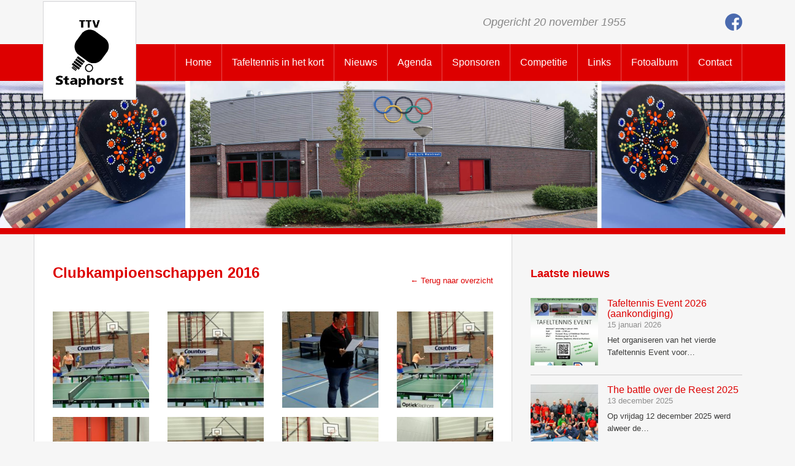

--- FILE ---
content_type: text/html; charset=UTF-8
request_url: https://ttv-staphorst.nl/foto/clubkampioenschappen-2016/
body_size: 7765
content:
<!DOCTYPE html>
<html xmlns="http://www.w3.org/1999/xhtml" lang="nl-NL">
<head>
	<meta http-equiv="Content-Type" content="text/html; charset=UTF-8" />
	<meta name="viewport" content="width=device-width, initial-scale=1.0, maximum-scale=1.0, user-scalable=no" />
	<title>Clubkampioenschappen 2016 |  Tafeltennis Vereniging Staphorst</title>
	<link rel="stylesheet" href="https://ttv-staphorst.nl/wp-content/themes/ttvstaphorst/style.css?ver=24" type="text/css" />
	<link rel="stylesheet" href="https://ttv-staphorst.nl/wp-content/themes/ttvstaphorst/css/bootstrap.css?ver=22" />
	<link rel="stylesheet" href="https://ttv-staphorst.nl/wp-content/themes/ttvstaphorst/css/magnific-popup.css" />
	<link rel="pingback" href="https://ttv-staphorst.nl/xmlrpc.php" />
	<link rel="shortcut icon" href="https://ttv-staphorst.nl/wp-content/themes/ttvstaphorst/images/favicon/favicon.ico" type="image/x-icon" />
	<link rel="apple-touch-icon" href="https://ttv-staphorst.nl/wp-content/themes/ttvstaphorst/images/favicon/apple-touch-icon.png" />
	<link rel="apple-touch-icon" sizes="57x57" href="https://ttv-staphorst.nl/wp-content/themes/ttvstaphorst/images/favicon/apple-touch-icon-57x57.png" />
	<link rel="apple-touch-icon" sizes="72x72" href="https://ttv-staphorst.nl/wp-content/themes/ttvstaphorst/images/favicon/apple-touch-icon-72x72.png" />
	<link rel="apple-touch-icon" sizes="76x76" href="https://ttv-staphorst.nl/wp-content/themes/ttvstaphorst/images/favicon/apple-touch-icon-76x76.png" />
	<link rel="apple-touch-icon" sizes="114x114" href="https://ttv-staphorst.nl/wp-content/themes/ttvstaphorst/images/favicon/apple-touch-icon-114x114.png" />
	<link rel="apple-touch-icon" sizes="120x120" href="https://ttv-staphorst.nl/wp-content/themes/ttvstaphorst/images/favicon/apple-touch-icon-120x120.png" />
	<link rel="apple-touch-icon" sizes="144x144" href="https://ttv-staphorst.nl/wp-content/themes/ttvstaphorst/images/favicon/apple-touch-icon-144x144.png" />
	<link rel="apple-touch-icon" sizes="152x152" href="https://ttv-staphorst.nl/wp-content/themes/ttvstaphorst/images/favicon/apple-touch-icon-152x152.png" />
	<meta name='robots' content='max-image-preview:large' />
<link rel="alternate" title="oEmbed (JSON)" type="application/json+oembed" href="https://ttv-staphorst.nl/wp-json/oembed/1.0/embed?url=https%3A%2F%2Fttv-staphorst.nl%2Ffoto%2Fclubkampioenschappen-2016%2F" />
<link rel="alternate" title="oEmbed (XML)" type="text/xml+oembed" href="https://ttv-staphorst.nl/wp-json/oembed/1.0/embed?url=https%3A%2F%2Fttv-staphorst.nl%2Ffoto%2Fclubkampioenschappen-2016%2F&#038;format=xml" />
<style id='wp-img-auto-sizes-contain-inline-css' type='text/css'>
img:is([sizes=auto i],[sizes^="auto," i]){contain-intrinsic-size:3000px 1500px}
/*# sourceURL=wp-img-auto-sizes-contain-inline-css */
</style>
<style id='wp-emoji-styles-inline-css' type='text/css'>

	img.wp-smiley, img.emoji {
		display: inline !important;
		border: none !important;
		box-shadow: none !important;
		height: 1em !important;
		width: 1em !important;
		margin: 0 0.07em !important;
		vertical-align: -0.1em !important;
		background: none !important;
		padding: 0 !important;
	}
/*# sourceURL=wp-emoji-styles-inline-css */
</style>
<style id='wp-block-library-inline-css' type='text/css'>
:root{--wp-block-synced-color:#7a00df;--wp-block-synced-color--rgb:122,0,223;--wp-bound-block-color:var(--wp-block-synced-color);--wp-editor-canvas-background:#ddd;--wp-admin-theme-color:#007cba;--wp-admin-theme-color--rgb:0,124,186;--wp-admin-theme-color-darker-10:#006ba1;--wp-admin-theme-color-darker-10--rgb:0,107,160.5;--wp-admin-theme-color-darker-20:#005a87;--wp-admin-theme-color-darker-20--rgb:0,90,135;--wp-admin-border-width-focus:2px}@media (min-resolution:192dpi){:root{--wp-admin-border-width-focus:1.5px}}.wp-element-button{cursor:pointer}:root .has-very-light-gray-background-color{background-color:#eee}:root .has-very-dark-gray-background-color{background-color:#313131}:root .has-very-light-gray-color{color:#eee}:root .has-very-dark-gray-color{color:#313131}:root .has-vivid-green-cyan-to-vivid-cyan-blue-gradient-background{background:linear-gradient(135deg,#00d084,#0693e3)}:root .has-purple-crush-gradient-background{background:linear-gradient(135deg,#34e2e4,#4721fb 50%,#ab1dfe)}:root .has-hazy-dawn-gradient-background{background:linear-gradient(135deg,#faaca8,#dad0ec)}:root .has-subdued-olive-gradient-background{background:linear-gradient(135deg,#fafae1,#67a671)}:root .has-atomic-cream-gradient-background{background:linear-gradient(135deg,#fdd79a,#004a59)}:root .has-nightshade-gradient-background{background:linear-gradient(135deg,#330968,#31cdcf)}:root .has-midnight-gradient-background{background:linear-gradient(135deg,#020381,#2874fc)}:root{--wp--preset--font-size--normal:16px;--wp--preset--font-size--huge:42px}.has-regular-font-size{font-size:1em}.has-larger-font-size{font-size:2.625em}.has-normal-font-size{font-size:var(--wp--preset--font-size--normal)}.has-huge-font-size{font-size:var(--wp--preset--font-size--huge)}.has-text-align-center{text-align:center}.has-text-align-left{text-align:left}.has-text-align-right{text-align:right}.has-fit-text{white-space:nowrap!important}#end-resizable-editor-section{display:none}.aligncenter{clear:both}.items-justified-left{justify-content:flex-start}.items-justified-center{justify-content:center}.items-justified-right{justify-content:flex-end}.items-justified-space-between{justify-content:space-between}.screen-reader-text{border:0;clip-path:inset(50%);height:1px;margin:-1px;overflow:hidden;padding:0;position:absolute;width:1px;word-wrap:normal!important}.screen-reader-text:focus{background-color:#ddd;clip-path:none;color:#444;display:block;font-size:1em;height:auto;left:5px;line-height:normal;padding:15px 23px 14px;text-decoration:none;top:5px;width:auto;z-index:100000}html :where(.has-border-color){border-style:solid}html :where([style*=border-top-color]){border-top-style:solid}html :where([style*=border-right-color]){border-right-style:solid}html :where([style*=border-bottom-color]){border-bottom-style:solid}html :where([style*=border-left-color]){border-left-style:solid}html :where([style*=border-width]){border-style:solid}html :where([style*=border-top-width]){border-top-style:solid}html :where([style*=border-right-width]){border-right-style:solid}html :where([style*=border-bottom-width]){border-bottom-style:solid}html :where([style*=border-left-width]){border-left-style:solid}html :where(img[class*=wp-image-]){height:auto;max-width:100%}:where(figure){margin:0 0 1em}html :where(.is-position-sticky){--wp-admin--admin-bar--position-offset:var(--wp-admin--admin-bar--height,0px)}@media screen and (max-width:600px){html :where(.is-position-sticky){--wp-admin--admin-bar--position-offset:0px}}

/*# sourceURL=wp-block-library-inline-css */
</style><style id='global-styles-inline-css' type='text/css'>
:root{--wp--preset--aspect-ratio--square: 1;--wp--preset--aspect-ratio--4-3: 4/3;--wp--preset--aspect-ratio--3-4: 3/4;--wp--preset--aspect-ratio--3-2: 3/2;--wp--preset--aspect-ratio--2-3: 2/3;--wp--preset--aspect-ratio--16-9: 16/9;--wp--preset--aspect-ratio--9-16: 9/16;--wp--preset--color--black: #000000;--wp--preset--color--cyan-bluish-gray: #abb8c3;--wp--preset--color--white: #ffffff;--wp--preset--color--pale-pink: #f78da7;--wp--preset--color--vivid-red: #cf2e2e;--wp--preset--color--luminous-vivid-orange: #ff6900;--wp--preset--color--luminous-vivid-amber: #fcb900;--wp--preset--color--light-green-cyan: #7bdcb5;--wp--preset--color--vivid-green-cyan: #00d084;--wp--preset--color--pale-cyan-blue: #8ed1fc;--wp--preset--color--vivid-cyan-blue: #0693e3;--wp--preset--color--vivid-purple: #9b51e0;--wp--preset--gradient--vivid-cyan-blue-to-vivid-purple: linear-gradient(135deg,rgb(6,147,227) 0%,rgb(155,81,224) 100%);--wp--preset--gradient--light-green-cyan-to-vivid-green-cyan: linear-gradient(135deg,rgb(122,220,180) 0%,rgb(0,208,130) 100%);--wp--preset--gradient--luminous-vivid-amber-to-luminous-vivid-orange: linear-gradient(135deg,rgb(252,185,0) 0%,rgb(255,105,0) 100%);--wp--preset--gradient--luminous-vivid-orange-to-vivid-red: linear-gradient(135deg,rgb(255,105,0) 0%,rgb(207,46,46) 100%);--wp--preset--gradient--very-light-gray-to-cyan-bluish-gray: linear-gradient(135deg,rgb(238,238,238) 0%,rgb(169,184,195) 100%);--wp--preset--gradient--cool-to-warm-spectrum: linear-gradient(135deg,rgb(74,234,220) 0%,rgb(151,120,209) 20%,rgb(207,42,186) 40%,rgb(238,44,130) 60%,rgb(251,105,98) 80%,rgb(254,248,76) 100%);--wp--preset--gradient--blush-light-purple: linear-gradient(135deg,rgb(255,206,236) 0%,rgb(152,150,240) 100%);--wp--preset--gradient--blush-bordeaux: linear-gradient(135deg,rgb(254,205,165) 0%,rgb(254,45,45) 50%,rgb(107,0,62) 100%);--wp--preset--gradient--luminous-dusk: linear-gradient(135deg,rgb(255,203,112) 0%,rgb(199,81,192) 50%,rgb(65,88,208) 100%);--wp--preset--gradient--pale-ocean: linear-gradient(135deg,rgb(255,245,203) 0%,rgb(182,227,212) 50%,rgb(51,167,181) 100%);--wp--preset--gradient--electric-grass: linear-gradient(135deg,rgb(202,248,128) 0%,rgb(113,206,126) 100%);--wp--preset--gradient--midnight: linear-gradient(135deg,rgb(2,3,129) 0%,rgb(40,116,252) 100%);--wp--preset--font-size--small: 13px;--wp--preset--font-size--medium: 20px;--wp--preset--font-size--large: 36px;--wp--preset--font-size--x-large: 42px;--wp--preset--spacing--20: 0.44rem;--wp--preset--spacing--30: 0.67rem;--wp--preset--spacing--40: 1rem;--wp--preset--spacing--50: 1.5rem;--wp--preset--spacing--60: 2.25rem;--wp--preset--spacing--70: 3.38rem;--wp--preset--spacing--80: 5.06rem;--wp--preset--shadow--natural: 6px 6px 9px rgba(0, 0, 0, 0.2);--wp--preset--shadow--deep: 12px 12px 50px rgba(0, 0, 0, 0.4);--wp--preset--shadow--sharp: 6px 6px 0px rgba(0, 0, 0, 0.2);--wp--preset--shadow--outlined: 6px 6px 0px -3px rgb(255, 255, 255), 6px 6px rgb(0, 0, 0);--wp--preset--shadow--crisp: 6px 6px 0px rgb(0, 0, 0);}:where(.is-layout-flex){gap: 0.5em;}:where(.is-layout-grid){gap: 0.5em;}body .is-layout-flex{display: flex;}.is-layout-flex{flex-wrap: wrap;align-items: center;}.is-layout-flex > :is(*, div){margin: 0;}body .is-layout-grid{display: grid;}.is-layout-grid > :is(*, div){margin: 0;}:where(.wp-block-columns.is-layout-flex){gap: 2em;}:where(.wp-block-columns.is-layout-grid){gap: 2em;}:where(.wp-block-post-template.is-layout-flex){gap: 1.25em;}:where(.wp-block-post-template.is-layout-grid){gap: 1.25em;}.has-black-color{color: var(--wp--preset--color--black) !important;}.has-cyan-bluish-gray-color{color: var(--wp--preset--color--cyan-bluish-gray) !important;}.has-white-color{color: var(--wp--preset--color--white) !important;}.has-pale-pink-color{color: var(--wp--preset--color--pale-pink) !important;}.has-vivid-red-color{color: var(--wp--preset--color--vivid-red) !important;}.has-luminous-vivid-orange-color{color: var(--wp--preset--color--luminous-vivid-orange) !important;}.has-luminous-vivid-amber-color{color: var(--wp--preset--color--luminous-vivid-amber) !important;}.has-light-green-cyan-color{color: var(--wp--preset--color--light-green-cyan) !important;}.has-vivid-green-cyan-color{color: var(--wp--preset--color--vivid-green-cyan) !important;}.has-pale-cyan-blue-color{color: var(--wp--preset--color--pale-cyan-blue) !important;}.has-vivid-cyan-blue-color{color: var(--wp--preset--color--vivid-cyan-blue) !important;}.has-vivid-purple-color{color: var(--wp--preset--color--vivid-purple) !important;}.has-black-background-color{background-color: var(--wp--preset--color--black) !important;}.has-cyan-bluish-gray-background-color{background-color: var(--wp--preset--color--cyan-bluish-gray) !important;}.has-white-background-color{background-color: var(--wp--preset--color--white) !important;}.has-pale-pink-background-color{background-color: var(--wp--preset--color--pale-pink) !important;}.has-vivid-red-background-color{background-color: var(--wp--preset--color--vivid-red) !important;}.has-luminous-vivid-orange-background-color{background-color: var(--wp--preset--color--luminous-vivid-orange) !important;}.has-luminous-vivid-amber-background-color{background-color: var(--wp--preset--color--luminous-vivid-amber) !important;}.has-light-green-cyan-background-color{background-color: var(--wp--preset--color--light-green-cyan) !important;}.has-vivid-green-cyan-background-color{background-color: var(--wp--preset--color--vivid-green-cyan) !important;}.has-pale-cyan-blue-background-color{background-color: var(--wp--preset--color--pale-cyan-blue) !important;}.has-vivid-cyan-blue-background-color{background-color: var(--wp--preset--color--vivid-cyan-blue) !important;}.has-vivid-purple-background-color{background-color: var(--wp--preset--color--vivid-purple) !important;}.has-black-border-color{border-color: var(--wp--preset--color--black) !important;}.has-cyan-bluish-gray-border-color{border-color: var(--wp--preset--color--cyan-bluish-gray) !important;}.has-white-border-color{border-color: var(--wp--preset--color--white) !important;}.has-pale-pink-border-color{border-color: var(--wp--preset--color--pale-pink) !important;}.has-vivid-red-border-color{border-color: var(--wp--preset--color--vivid-red) !important;}.has-luminous-vivid-orange-border-color{border-color: var(--wp--preset--color--luminous-vivid-orange) !important;}.has-luminous-vivid-amber-border-color{border-color: var(--wp--preset--color--luminous-vivid-amber) !important;}.has-light-green-cyan-border-color{border-color: var(--wp--preset--color--light-green-cyan) !important;}.has-vivid-green-cyan-border-color{border-color: var(--wp--preset--color--vivid-green-cyan) !important;}.has-pale-cyan-blue-border-color{border-color: var(--wp--preset--color--pale-cyan-blue) !important;}.has-vivid-cyan-blue-border-color{border-color: var(--wp--preset--color--vivid-cyan-blue) !important;}.has-vivid-purple-border-color{border-color: var(--wp--preset--color--vivid-purple) !important;}.has-vivid-cyan-blue-to-vivid-purple-gradient-background{background: var(--wp--preset--gradient--vivid-cyan-blue-to-vivid-purple) !important;}.has-light-green-cyan-to-vivid-green-cyan-gradient-background{background: var(--wp--preset--gradient--light-green-cyan-to-vivid-green-cyan) !important;}.has-luminous-vivid-amber-to-luminous-vivid-orange-gradient-background{background: var(--wp--preset--gradient--luminous-vivid-amber-to-luminous-vivid-orange) !important;}.has-luminous-vivid-orange-to-vivid-red-gradient-background{background: var(--wp--preset--gradient--luminous-vivid-orange-to-vivid-red) !important;}.has-very-light-gray-to-cyan-bluish-gray-gradient-background{background: var(--wp--preset--gradient--very-light-gray-to-cyan-bluish-gray) !important;}.has-cool-to-warm-spectrum-gradient-background{background: var(--wp--preset--gradient--cool-to-warm-spectrum) !important;}.has-blush-light-purple-gradient-background{background: var(--wp--preset--gradient--blush-light-purple) !important;}.has-blush-bordeaux-gradient-background{background: var(--wp--preset--gradient--blush-bordeaux) !important;}.has-luminous-dusk-gradient-background{background: var(--wp--preset--gradient--luminous-dusk) !important;}.has-pale-ocean-gradient-background{background: var(--wp--preset--gradient--pale-ocean) !important;}.has-electric-grass-gradient-background{background: var(--wp--preset--gradient--electric-grass) !important;}.has-midnight-gradient-background{background: var(--wp--preset--gradient--midnight) !important;}.has-small-font-size{font-size: var(--wp--preset--font-size--small) !important;}.has-medium-font-size{font-size: var(--wp--preset--font-size--medium) !important;}.has-large-font-size{font-size: var(--wp--preset--font-size--large) !important;}.has-x-large-font-size{font-size: var(--wp--preset--font-size--x-large) !important;}
/*# sourceURL=global-styles-inline-css */
</style>

<style id='classic-theme-styles-inline-css' type='text/css'>
/*! This file is auto-generated */
.wp-block-button__link{color:#fff;background-color:#32373c;border-radius:9999px;box-shadow:none;text-decoration:none;padding:calc(.667em + 2px) calc(1.333em + 2px);font-size:1.125em}.wp-block-file__button{background:#32373c;color:#fff;text-decoration:none}
/*# sourceURL=/wp-includes/css/classic-themes.min.css */
</style>
<link rel="https://api.w.org/" href="https://ttv-staphorst.nl/wp-json/" /><link rel="canonical" href="https://ttv-staphorst.nl/foto/clubkampioenschappen-2016/" />
<link rel='shortlink' href='https://ttv-staphorst.nl/?p=3586' />
	<script type="text/javascript" src="https://ajax.googleapis.com/ajax/libs/jquery/1.11.1/jquery.min.js"></script>
	<script type="text/javascript" src="https://ttv-staphorst.nl/wp-content/themes/ttvstaphorst/js/jquery.magnific-popup.js"></script>
	<script type="text/javascript" src="https://ttv-staphorst.nl/wp-content/themes/ttvstaphorst/js/site.js?ver=2"></script>
	<script type="text/javascript">
		(function(i,s,o,g,r,a,m){i['GoogleAnalyticsObject']=r;i[r]=i[r]||function(){
		(i[r].q=i[r].q||[]).push(arguments)},i[r].l=1*new Date();a=s.createElement(o),
		m=s.getElementsByTagName(o)[0];a.async=1;a.src=g;m.parentNode.insertBefore(a,m)
		})(window,document,'script','//www.google-analytics.com/analytics.js','ga');
		ga('create', 'UA-46117126-1', 'auto');
		ga('send', 'pageview');
	</script>
	<!--[if IE 8]>
		<script type="text/javascript" src="https://ttv-staphorst.nl/wp-content/themes/ttvstaphorst/js/respond.js"></script>
		<script type="text/javascript" src="https://ttv-staphorst.nl/wp-content/themes/ttvstaphorst/js/PIE.js"></script>
	<![endif]-->
</head>
<body class="wp-singular fotoalbum-template-default single single-fotoalbum postid-3586 wp-theme-ttvstaphorst">

<div class="header">
	<div class="container">
		<div class="socialmedia">
			<a href="https://www.facebook.com/tafeltennisverenigingstaphorst?fref=ts" target="_blank">
				<img src="https://ttv-staphorst.nl/wp-content/themes/ttvstaphorst/images/facebook.png" alt="Facebook" />
			</a>
		</div>
		<div class="meerinformatie">
			Opgericht 20 november 1955
		</div>
	</div>
</div>

<div class="navbar navbar-inverse">
	<div class="container">
		<div class="logo"><a href="https://ttv-staphorst.nl/"><img src="https://ttv-staphorst.nl/wp-content/themes/ttvstaphorst/images/logo.png" alt="Tafeltennis Vereniging Staphorst" title="Tafeltennis Vereniging Staphorst" /></a></div>
		<div class="navbar-header">
			<button type="button" class="navbar-toggle" data-toggle="collapse" data-target=".navbar-collapse">
				<span class="sr-only">Toggle navigation</span>
				<span class="icon-bar"></span>
				<span class="icon-bar"></span>
				<span class="icon-bar"></span>
			</button>
		</div>
		<div class="navbar-collapse collapse"><ul id="menu-menu" class="nav navbar-nav"><li id="menu-item-2083" class="menu-item first-menu-item menu-item-type-custom menu-item-object-custom menu-item-home menu-item-2083"><a href="https://ttv-staphorst.nl/">Home</a></li>
<li id="menu-item-2084" class="menu-item menu-item-type-post_type menu-item-object-page menu-item-2084"><a href="https://ttv-staphorst.nl/tafeltennis-in-het-kort/">Tafeltennis in het kort</a></li>
<li id="menu-item-3038" class="menu-item menu-item-type-post_type menu-item-object-page menu-item-3038"><a href="https://ttv-staphorst.nl/nieuws/">Nieuws</a></li>
<li id="menu-item-2086" class="menu-item menu-item-type-post_type menu-item-object-page menu-item-2086"><a href="https://ttv-staphorst.nl/agenda/">Agenda</a></li>
<li id="menu-item-2087" class="menu-item menu-item-type-post_type menu-item-object-page menu-item-2087"><a href="https://ttv-staphorst.nl/sponsoren/">Sponsoren</a></li>
<li id="menu-item-2088" class="menu-item menu-item-type-post_type menu-item-object-page menu-item-has-children menu-item-2088"><a href="https://ttv-staphorst.nl/competitie/">Competitie</a>
<ul class="sub-menu">
	<li id="menu-item-8808" class="menu-item menu-item-type-post_type menu-item-object-page menu-item-8808"><a href="https://ttv-staphorst.nl/competitie/competitie-voorjaar-2026/">Competitie voorjaar 2026</a></li>
	<li id="menu-item-8443" class="menu-item menu-item-type-post_type menu-item-object-page menu-item-8443"><a href="https://ttv-staphorst.nl/competitie/competitie-najaar-2025/">Competitie najaar 2025</a></li>
	<li id="menu-item-7958" class="menu-item menu-item-type-post_type menu-item-object-page menu-item-7958"><a href="https://ttv-staphorst.nl/competitie/competitie-voorjaar-2025/">Competitie voorjaar 2025</a></li>
	<li id="menu-item-7704" class="menu-item menu-item-type-post_type menu-item-object-page menu-item-7704"><a href="https://ttv-staphorst.nl/competitie/competitie-najaar-2024/">Competitie najaar 2024</a></li>
	<li id="menu-item-7404" class="menu-item menu-item-type-post_type menu-item-object-page menu-item-7404"><a href="https://ttv-staphorst.nl/competitie/competitie-voorjaar-2024/">Competitie voorjaar 2024</a></li>
	<li id="menu-item-6988" class="menu-item menu-item-type-post_type menu-item-object-page menu-item-6988"><a href="https://ttv-staphorst.nl/competitie/competitie-najaar-2023/">Competitie najaar 2023</a></li>
	<li id="menu-item-6571" class="menu-item menu-item-type-post_type menu-item-object-page menu-item-6571"><a href="https://ttv-staphorst.nl/competitie/competitie-voorjaar-2023/">Competitie voorjaar 2023</a></li>
	<li id="menu-item-6318" class="menu-item menu-item-type-post_type menu-item-object-page menu-item-6318"><a href="https://ttv-staphorst.nl/competitie/competitie-najaar-2022/">Competitie najaar 2022</a></li>
	<li id="menu-item-5993" class="menu-item menu-item-type-post_type menu-item-object-page menu-item-5993"><a href="https://ttv-staphorst.nl/competitie/competitie-voorjaar-2022/">Competitie voorjaar 2022</a></li>
	<li id="menu-item-5942" class="menu-item menu-item-type-post_type menu-item-object-page menu-item-5942"><a href="https://ttv-staphorst.nl/competitie/competitie-najaar-2021/">Competitie najaar 2021</a></li>
	<li id="menu-item-5901" class="menu-item menu-item-type-post_type menu-item-object-page menu-item-5901"><a href="https://ttv-staphorst.nl/competitie/competitie-najaar-2020/">Competitie najaar 2020</a></li>
	<li id="menu-item-5670" class="menu-item menu-item-type-post_type menu-item-object-page menu-item-5670"><a href="https://ttv-staphorst.nl/competitie/competitie-voorjaar-2020/">Competitie voorjaar 2020</a></li>
	<li id="menu-item-5498" class="menu-item menu-item-type-post_type menu-item-object-page menu-item-5498"><a href="https://ttv-staphorst.nl/competitie/competitie-najaar-2019/">Competitie najaar 2019</a></li>
	<li id="menu-item-5115" class="menu-item menu-item-type-post_type menu-item-object-page menu-item-5115"><a href="https://ttv-staphorst.nl/competitie/competitie-voorjaar-2019/">Competitie voorjaar 2019</a></li>
	<li id="menu-item-4907" class="menu-item menu-item-type-post_type menu-item-object-page menu-item-4907"><a href="https://ttv-staphorst.nl/competitie/competitie-najaar-2018/">Competitie najaar 2018</a></li>
	<li id="menu-item-4633" class="menu-item menu-item-type-post_type menu-item-object-page menu-item-4633"><a href="https://ttv-staphorst.nl/competitie/competitie-voorjaar-2018/">Competitie voorjaar 2018</a></li>
	<li id="menu-item-4338" class="menu-item menu-item-type-post_type menu-item-object-page menu-item-4338"><a href="https://ttv-staphorst.nl/competitie/competitie-najaar-2017/">Competitie najaar 2017</a></li>
	<li id="menu-item-3981" class="menu-item menu-item-type-post_type menu-item-object-page menu-item-3981"><a href="https://ttv-staphorst.nl/competitie/competitie-voorjaar-2017/">Competitie voorjaar 2017</a></li>
	<li id="menu-item-3757" class="menu-item menu-item-type-post_type menu-item-object-page menu-item-3757"><a href="https://ttv-staphorst.nl/competitie/competitie-najaar-2016/">Competitie najaar 2016</a></li>
	<li id="menu-item-3374" class="menu-item menu-item-type-post_type menu-item-object-page menu-item-3374"><a href="https://ttv-staphorst.nl/competitie/competitie-voorjaar-2016/">Competitie voorjaar 2016</a></li>
	<li id="menu-item-3091" class="menu-item menu-item-type-post_type menu-item-object-page menu-item-3091"><a href="https://ttv-staphorst.nl/competitie/competitie-najaar-2015/">Competitie najaar 2015</a></li>
	<li id="menu-item-2888" class="menu-item menu-item-type-post_type menu-item-object-page menu-item-2888"><a href="https://ttv-staphorst.nl/competitie/competitie-voorjaar-2015/">Competitie voorjaar 2015</a></li>
	<li id="menu-item-2089" class="menu-item menu-item-type-post_type menu-item-object-page menu-item-2089"><a href="https://ttv-staphorst.nl/competitie/competitie-najaar-2014/">Competitie najaar 2014</a></li>
	<li id="menu-item-2090" class="menu-item menu-item-type-post_type menu-item-object-page menu-item-2090"><a href="https://ttv-staphorst.nl/competitie/competitie-voorjaar-2014/">Competitie voorjaar 2014</a></li>
	<li id="menu-item-2091" class="menu-item menu-item-type-post_type menu-item-object-page menu-item-2091"><a href="https://ttv-staphorst.nl/competitie/competitie-najaar-2013/">Competitie najaar 2013</a></li>
	<li id="menu-item-2092" class="menu-item menu-item-type-post_type menu-item-object-page menu-item-2092"><a href="https://ttv-staphorst.nl/competitie/competitie-voorjaar-2013/">Competitie voorjaar 2013</a></li>
	<li id="menu-item-2093" class="menu-item menu-item-type-post_type menu-item-object-page menu-item-2093"><a href="https://ttv-staphorst.nl/competitie/competitie-najaar-2012/">Competitie najaar 2012</a></li>
	<li id="menu-item-2094" class="menu-item menu-item-type-post_type menu-item-object-page menu-item-2094"><a href="https://ttv-staphorst.nl/competitie/competitie-voorjaar-2012/">Competitie voorjaar 2012</a></li>
	<li id="menu-item-2095" class="menu-item menu-item-type-post_type menu-item-object-page menu-item-2095"><a href="https://ttv-staphorst.nl/competitie/competitie-najaar-2011/">Competitie najaar 2011</a></li>
	<li id="menu-item-2096" class="menu-item menu-item-type-post_type menu-item-object-page menu-item-2096"><a href="https://ttv-staphorst.nl/competitie/competitie-voorjaar-2011/">Competitie voorjaar 2011</a></li>
</ul>
</li>
<li id="menu-item-2097" class="menu-item menu-item-type-post_type menu-item-object-page menu-item-2097"><a href="https://ttv-staphorst.nl/links/">Links</a></li>
<li id="menu-item-2098" class="menu-item menu-item-type-post_type menu-item-object-page menu-item-2098"><a href="https://ttv-staphorst.nl/fotoalbum/">Fotoalbum</a></li>
<li id="menu-item-2099" class="menu-item menu-item-type-post_type menu-item-object-page menu-item-has-children menu-item-2099"><a href="https://ttv-staphorst.nl/contact/">Contact</a>
<ul class="sub-menu">
	<li id="menu-item-4800" class="menu-item last-menu-item menu-item-type-post_type menu-item-object-page menu-item-4800"><a href="https://ttv-staphorst.nl/contact/privacy/">Privacy</a></li>
</ul>
</li>
</ul></div>	</div>
</div>
	<div id="content" class="pagina" role="main">

	
		<div class="post-3586 fotoalbum type-fotoalbum status-publish has-post-thumbnail hentry" id="post-3586">
		
			<div class="uitgelichteafbeeldingwrapper">
				<img class="uitgelichteafbeelding" src="https://ttv-staphorst.nl/wp-content/themes/ttvstaphorst/images/tafeltennis8.jpg" title="Clubkampioenschappen 2016">
			</div>	
			
			<div class="container pagina-achtergrond">
				<div class="row">
					<div class="col-lg-8 col-md-8 col-sm-12 pagina-content-wrapper pagina-wrapper">
						<div class="pagina-content-wrapper-inner">
							<h1>Clubkampioenschappen 2016</h1>
							<a class="terugoverzicht" href="https://ttv-staphorst.nl/fotoalbum">&larr; Terug naar overzicht</a>
							
							<div class="entry">
															</div>
							
														<div class="row">
																<div class="col-lg-3 col-md-3 col-sm-3 col-xs-6">
									<a class="lightbox" href="https://ttv-staphorst.nl/wp-content/uploads/2016/05/Clubkampioenschappen-2016-01.jpg">
										<img class="template-afbeelding" src="https://ttv-staphorst.nl/wp-content/uploads/2016/05/Clubkampioenschappen-2016-01-200x200.jpg" alt="" />
									</a>
								</div>
																<div class="col-lg-3 col-md-3 col-sm-3 col-xs-6">
									<a class="lightbox" href="https://ttv-staphorst.nl/wp-content/uploads/2016/05/Clubkampioenschappen-2016-02.jpg">
										<img class="template-afbeelding" src="https://ttv-staphorst.nl/wp-content/uploads/2016/05/Clubkampioenschappen-2016-02-200x200.jpg" alt="" />
									</a>
								</div>
																<div class="col-lg-3 col-md-3 col-sm-3 col-xs-6">
									<a class="lightbox" href="https://ttv-staphorst.nl/wp-content/uploads/2016/05/Clubkampioenschappen-2016-03.jpg">
										<img class="template-afbeelding" src="https://ttv-staphorst.nl/wp-content/uploads/2016/05/Clubkampioenschappen-2016-03-200x200.jpg" alt="" />
									</a>
								</div>
																<div class="col-lg-3 col-md-3 col-sm-3 col-xs-6">
									<a class="lightbox" href="https://ttv-staphorst.nl/wp-content/uploads/2016/05/Clubkampioenschappen-2016-04.jpg">
										<img class="template-afbeelding" src="https://ttv-staphorst.nl/wp-content/uploads/2016/05/Clubkampioenschappen-2016-04-200x200.jpg" alt="" />
									</a>
								</div>
																<div class="col-lg-3 col-md-3 col-sm-3 col-xs-6">
									<a class="lightbox" href="https://ttv-staphorst.nl/wp-content/uploads/2016/05/Clubkampioenschappen-2016-05.jpg">
										<img class="template-afbeelding" src="https://ttv-staphorst.nl/wp-content/uploads/2016/05/Clubkampioenschappen-2016-05-200x200.jpg" alt="" />
									</a>
								</div>
																<div class="col-lg-3 col-md-3 col-sm-3 col-xs-6">
									<a class="lightbox" href="https://ttv-staphorst.nl/wp-content/uploads/2016/05/Clubkampioenschappen-2016-06.jpg">
										<img class="template-afbeelding" src="https://ttv-staphorst.nl/wp-content/uploads/2016/05/Clubkampioenschappen-2016-06-200x200.jpg" alt="" />
									</a>
								</div>
																<div class="col-lg-3 col-md-3 col-sm-3 col-xs-6">
									<a class="lightbox" href="https://ttv-staphorst.nl/wp-content/uploads/2016/05/Clubkampioenschappen-2016-07.jpg">
										<img class="template-afbeelding" src="https://ttv-staphorst.nl/wp-content/uploads/2016/05/Clubkampioenschappen-2016-07-200x200.jpg" alt="" />
									</a>
								</div>
																<div class="col-lg-3 col-md-3 col-sm-3 col-xs-6">
									<a class="lightbox" href="https://ttv-staphorst.nl/wp-content/uploads/2016/05/Clubkampioenschappen-2016-08.jpg">
										<img class="template-afbeelding" src="https://ttv-staphorst.nl/wp-content/uploads/2016/05/Clubkampioenschappen-2016-08-200x200.jpg" alt="" />
									</a>
								</div>
																<div class="col-lg-3 col-md-3 col-sm-3 col-xs-6">
									<a class="lightbox" href="https://ttv-staphorst.nl/wp-content/uploads/2016/05/Clubkampioenschappen-2016-09.jpg">
										<img class="template-afbeelding" src="https://ttv-staphorst.nl/wp-content/uploads/2016/05/Clubkampioenschappen-2016-09-200x200.jpg" alt="" />
									</a>
								</div>
																<div class="col-lg-3 col-md-3 col-sm-3 col-xs-6">
									<a class="lightbox" href="https://ttv-staphorst.nl/wp-content/uploads/2016/05/Clubkampioenschappen-2016-10.jpg">
										<img class="template-afbeelding" src="https://ttv-staphorst.nl/wp-content/uploads/2016/05/Clubkampioenschappen-2016-10-200x200.jpg" alt="" />
									</a>
								</div>
																<div class="col-lg-3 col-md-3 col-sm-3 col-xs-6">
									<a class="lightbox" href="https://ttv-staphorst.nl/wp-content/uploads/2016/05/Clubkampioenschappen-2016-11.jpg">
										<img class="template-afbeelding" src="https://ttv-staphorst.nl/wp-content/uploads/2016/05/Clubkampioenschappen-2016-11-200x200.jpg" alt="" />
									</a>
								</div>
																<div class="col-lg-3 col-md-3 col-sm-3 col-xs-6">
									<a class="lightbox" href="https://ttv-staphorst.nl/wp-content/uploads/2016/05/Clubkampioenschappen-2016-12.jpg">
										<img class="template-afbeelding" src="https://ttv-staphorst.nl/wp-content/uploads/2016/05/Clubkampioenschappen-2016-12-200x200.jpg" alt="" />
									</a>
								</div>
																<div class="col-lg-3 col-md-3 col-sm-3 col-xs-6">
									<a class="lightbox" href="https://ttv-staphorst.nl/wp-content/uploads/2016/05/Clubkampioenschappen-2016-13.jpg">
										<img class="template-afbeelding" src="https://ttv-staphorst.nl/wp-content/uploads/2016/05/Clubkampioenschappen-2016-13-200x200.jpg" alt="" />
									</a>
								</div>
																<div class="col-lg-3 col-md-3 col-sm-3 col-xs-6">
									<a class="lightbox" href="https://ttv-staphorst.nl/wp-content/uploads/2016/05/Clubkampioenschappen-2016-14.jpg">
										<img class="template-afbeelding" src="https://ttv-staphorst.nl/wp-content/uploads/2016/05/Clubkampioenschappen-2016-14-200x200.jpg" alt="" />
									</a>
								</div>
																<div class="col-lg-3 col-md-3 col-sm-3 col-xs-6">
									<a class="lightbox" href="https://ttv-staphorst.nl/wp-content/uploads/2016/05/Clubkampioenschappen-2016-15.jpg">
										<img class="template-afbeelding" src="https://ttv-staphorst.nl/wp-content/uploads/2016/05/Clubkampioenschappen-2016-15-200x200.jpg" alt="" />
									</a>
								</div>
																<div class="col-lg-3 col-md-3 col-sm-3 col-xs-6">
									<a class="lightbox" href="https://ttv-staphorst.nl/wp-content/uploads/2016/05/Clubkampioenschappen-2016-16.jpg">
										<img class="template-afbeelding" src="https://ttv-staphorst.nl/wp-content/uploads/2016/05/Clubkampioenschappen-2016-16-200x200.jpg" alt="" />
									</a>
								</div>
																<div class="col-lg-3 col-md-3 col-sm-3 col-xs-6">
									<a class="lightbox" href="https://ttv-staphorst.nl/wp-content/uploads/2016/05/Clubkampioenschappen-2016-17.jpg">
										<img class="template-afbeelding" src="https://ttv-staphorst.nl/wp-content/uploads/2016/05/Clubkampioenschappen-2016-17-200x200.jpg" alt="" />
									</a>
								</div>
																<div class="col-lg-3 col-md-3 col-sm-3 col-xs-6">
									<a class="lightbox" href="https://ttv-staphorst.nl/wp-content/uploads/2016/05/Clubkampioenschappen-2016-18.jpg">
										<img class="template-afbeelding" src="https://ttv-staphorst.nl/wp-content/uploads/2016/05/Clubkampioenschappen-2016-18-200x200.jpg" alt="" />
									</a>
								</div>
																<div class="col-lg-3 col-md-3 col-sm-3 col-xs-6">
									<a class="lightbox" href="https://ttv-staphorst.nl/wp-content/uploads/2016/05/Clubkampioenschappen-2016-19.jpg">
										<img class="template-afbeelding" src="https://ttv-staphorst.nl/wp-content/uploads/2016/05/Clubkampioenschappen-2016-19-200x200.jpg" alt="" />
									</a>
								</div>
																<div class="col-lg-3 col-md-3 col-sm-3 col-xs-6">
									<a class="lightbox" href="https://ttv-staphorst.nl/wp-content/uploads/2016/05/Clubkampioenschappen-2016-20.jpg">
										<img class="template-afbeelding" src="https://ttv-staphorst.nl/wp-content/uploads/2016/05/Clubkampioenschappen-2016-20-200x200.jpg" alt="" />
									</a>
								</div>
																<div class="col-lg-3 col-md-3 col-sm-3 col-xs-6">
									<a class="lightbox" href="https://ttv-staphorst.nl/wp-content/uploads/2016/05/Clubkampioenschappen-2016-21.jpg">
										<img class="template-afbeelding" src="https://ttv-staphorst.nl/wp-content/uploads/2016/05/Clubkampioenschappen-2016-21-200x200.jpg" alt="" />
									</a>
								</div>
																<div class="col-lg-3 col-md-3 col-sm-3 col-xs-6">
									<a class="lightbox" href="https://ttv-staphorst.nl/wp-content/uploads/2016/05/Clubkampioenschappen-2016-22.jpg">
										<img class="template-afbeelding" src="https://ttv-staphorst.nl/wp-content/uploads/2016/05/Clubkampioenschappen-2016-22-200x200.jpg" alt="" />
									</a>
								</div>
																<div class="col-lg-3 col-md-3 col-sm-3 col-xs-6">
									<a class="lightbox" href="https://ttv-staphorst.nl/wp-content/uploads/2016/05/Clubkampioenschappen-2016-23.jpg">
										<img class="template-afbeelding" src="https://ttv-staphorst.nl/wp-content/uploads/2016/05/Clubkampioenschappen-2016-23-200x200.jpg" alt="" />
									</a>
								</div>
																<div class="col-lg-3 col-md-3 col-sm-3 col-xs-6">
									<a class="lightbox" href="https://ttv-staphorst.nl/wp-content/uploads/2016/05/Clubkampioenschappen-2016-24.jpg">
										<img class="template-afbeelding" src="https://ttv-staphorst.nl/wp-content/uploads/2016/05/Clubkampioenschappen-2016-24-200x200.jpg" alt="" />
									</a>
								</div>
																<div class="col-lg-3 col-md-3 col-sm-3 col-xs-6">
									<a class="lightbox" href="https://ttv-staphorst.nl/wp-content/uploads/2016/05/Clubkampioenschappen-2016-25.jpg">
										<img class="template-afbeelding" src="https://ttv-staphorst.nl/wp-content/uploads/2016/05/Clubkampioenschappen-2016-25-200x200.jpg" alt="" />
									</a>
								</div>
																<div class="col-lg-3 col-md-3 col-sm-3 col-xs-6">
									<a class="lightbox" href="https://ttv-staphorst.nl/wp-content/uploads/2016/05/Clubkampioenschappen-2016-26.jpg">
										<img class="template-afbeelding" src="https://ttv-staphorst.nl/wp-content/uploads/2016/05/Clubkampioenschappen-2016-26-200x200.jpg" alt="" />
									</a>
								</div>
																<div class="col-lg-3 col-md-3 col-sm-3 col-xs-6">
									<a class="lightbox" href="https://ttv-staphorst.nl/wp-content/uploads/2016/05/Clubkampioenschappen-2016-27.jpg">
										<img class="template-afbeelding" src="https://ttv-staphorst.nl/wp-content/uploads/2016/05/Clubkampioenschappen-2016-27-200x200.jpg" alt="" />
									</a>
								</div>
																<div class="col-lg-3 col-md-3 col-sm-3 col-xs-6">
									<a class="lightbox" href="https://ttv-staphorst.nl/wp-content/uploads/2016/05/Clubkampioenschappen-2016-28.jpg">
										<img class="template-afbeelding" src="https://ttv-staphorst.nl/wp-content/uploads/2016/05/Clubkampioenschappen-2016-28-200x200.jpg" alt="" />
									</a>
								</div>
																<div class="col-lg-3 col-md-3 col-sm-3 col-xs-6">
									<a class="lightbox" href="https://ttv-staphorst.nl/wp-content/uploads/2016/05/Clubkampioenschappen-2016-29.jpg">
										<img class="template-afbeelding" src="https://ttv-staphorst.nl/wp-content/uploads/2016/05/Clubkampioenschappen-2016-29-200x200.jpg" alt="" />
									</a>
								</div>
																<div class="col-lg-3 col-md-3 col-sm-3 col-xs-6">
									<a class="lightbox" href="https://ttv-staphorst.nl/wp-content/uploads/2016/05/Clubkampioenschappen-2016-30.jpg">
										<img class="template-afbeelding" src="https://ttv-staphorst.nl/wp-content/uploads/2016/05/Clubkampioenschappen-2016-30-200x200.jpg" alt="" />
									</a>
								</div>
																<div class="col-lg-3 col-md-3 col-sm-3 col-xs-6">
									<a class="lightbox" href="https://ttv-staphorst.nl/wp-content/uploads/2016/05/Clubkampioenschappen-2016-31.jpg">
										<img class="template-afbeelding" src="https://ttv-staphorst.nl/wp-content/uploads/2016/05/Clubkampioenschappen-2016-31-200x200.jpg" alt="" />
									</a>
								</div>
																<div class="col-lg-3 col-md-3 col-sm-3 col-xs-6">
									<a class="lightbox" href="https://ttv-staphorst.nl/wp-content/uploads/2016/05/Clubkampioenschappen-2016-32.jpg">
										<img class="template-afbeelding" src="https://ttv-staphorst.nl/wp-content/uploads/2016/05/Clubkampioenschappen-2016-32-200x200.jpg" alt="" />
									</a>
								</div>
																<div class="col-lg-3 col-md-3 col-sm-3 col-xs-6">
									<a class="lightbox" href="https://ttv-staphorst.nl/wp-content/uploads/2016/05/Clubkampioenschappen-2016-33.jpg">
										<img class="template-afbeelding" src="https://ttv-staphorst.nl/wp-content/uploads/2016/05/Clubkampioenschappen-2016-33-200x200.jpg" alt="" />
									</a>
								</div>
																<div class="col-lg-3 col-md-3 col-sm-3 col-xs-6">
									<a class="lightbox" href="https://ttv-staphorst.nl/wp-content/uploads/2016/05/Clubkampioenschappen-2016-34.jpg">
										<img class="template-afbeelding" src="https://ttv-staphorst.nl/wp-content/uploads/2016/05/Clubkampioenschappen-2016-34-200x200.jpg" alt="" />
									</a>
								</div>
																<div class="col-lg-3 col-md-3 col-sm-3 col-xs-6">
									<a class="lightbox" href="https://ttv-staphorst.nl/wp-content/uploads/2016/05/Clubkampioenschappen-2016-35.jpg">
										<img class="template-afbeelding" src="https://ttv-staphorst.nl/wp-content/uploads/2016/05/Clubkampioenschappen-2016-35-200x200.jpg" alt="" />
									</a>
								</div>
																<div class="col-lg-3 col-md-3 col-sm-3 col-xs-6">
									<a class="lightbox" href="https://ttv-staphorst.nl/wp-content/uploads/2016/05/Clubkampioenschappen-2016-36.jpg">
										<img class="template-afbeelding" src="https://ttv-staphorst.nl/wp-content/uploads/2016/05/Clubkampioenschappen-2016-36-200x200.jpg" alt="" />
									</a>
								</div>
																<div class="col-lg-3 col-md-3 col-sm-3 col-xs-6">
									<a class="lightbox" href="https://ttv-staphorst.nl/wp-content/uploads/2016/05/Clubkampioenschappen-2016-37.jpg">
										<img class="template-afbeelding" src="https://ttv-staphorst.nl/wp-content/uploads/2016/05/Clubkampioenschappen-2016-37-200x200.jpg" alt="" />
									</a>
								</div>
																<div class="col-lg-3 col-md-3 col-sm-3 col-xs-6">
									<a class="lightbox" href="https://ttv-staphorst.nl/wp-content/uploads/2016/05/Clubkampioenschappen-2016-38.jpg">
										<img class="template-afbeelding" src="https://ttv-staphorst.nl/wp-content/uploads/2016/05/Clubkampioenschappen-2016-38-200x200.jpg" alt="" />
									</a>
								</div>
																<div class="col-lg-3 col-md-3 col-sm-3 col-xs-6">
									<a class="lightbox" href="https://ttv-staphorst.nl/wp-content/uploads/2016/05/Clubkampioenschappen-2016-42.jpg">
										<img class="template-afbeelding" src="https://ttv-staphorst.nl/wp-content/uploads/2016/05/Clubkampioenschappen-2016-42-200x200.jpg" alt="" />
									</a>
								</div>
																<div class="col-lg-3 col-md-3 col-sm-3 col-xs-6">
									<a class="lightbox" href="https://ttv-staphorst.nl/wp-content/uploads/2016/05/Clubkampioenschappen-2016-39.jpg">
										<img class="template-afbeelding" src="https://ttv-staphorst.nl/wp-content/uploads/2016/05/Clubkampioenschappen-2016-39-200x200.jpg" alt="" />
									</a>
								</div>
																<div class="col-lg-3 col-md-3 col-sm-3 col-xs-6">
									<a class="lightbox" href="https://ttv-staphorst.nl/wp-content/uploads/2016/05/Clubkampioenschappen-2016-40.jpg">
										<img class="template-afbeelding" src="https://ttv-staphorst.nl/wp-content/uploads/2016/05/Clubkampioenschappen-2016-40-200x200.jpg" alt="" />
									</a>
								</div>
																<div class="col-lg-3 col-md-3 col-sm-3 col-xs-6">
									<a class="lightbox" href="https://ttv-staphorst.nl/wp-content/uploads/2016/05/Clubkampioenschappen-2016-41.jpg">
										<img class="template-afbeelding" src="https://ttv-staphorst.nl/wp-content/uploads/2016/05/Clubkampioenschappen-2016-41-200x200.jpg" alt="" />
									</a>
								</div>
															</div>
							
														
						</div>
					</div>
					<div class="col-lg-4 col-md-4 hidden-sm pagina-wrapper hidden-xs">
						<div class="pagina-sidebar">
							

<div class="sidebar-inner">
	<h2>Laatste nieuws</h2>
	<div class="row">
			<div class="col-lg-12 col-md-12 col-sm-12 col-xs-12">
		  <div class="nieuws-sidebar nieuws-sidebar-nummer-0">
		    <div class="row">
		      
			<div class="col-lg-4 col-md-4 col-sm-3 col-xs-12 nieuws-sidebar-image">
				<a href="https://ttv-staphorst.nl/nieuws-item/tafeltennis-event-2026-aankondiging/" title="Tafeltennis Event 2026 (aankondiging)">						  
				    					  <img class="uitgelichteafbeelding" src="https://ttv-staphorst.nl/wp-content/uploads/2026/01/tafeltennisevent-2026-200x200.jpg" title="Tafeltennis Event 2026 (aankondiging)">
				    						  
				</a>
			</div>
			<div class="col-lg-8 col-md-8 col-sm-9 col-xs-12">
				<h3><a class="title" href="https://ttv-staphorst.nl/nieuws-item/tafeltennis-event-2026-aankondiging/">Tafeltennis Event 2026 (aankondiging)</a></h3>
				<div class="nieuwsdatum">
					15 januari 2026				</div>
				<p>
				Het organiseren van het vierde Tafeltennis Event voor&hellip;				</p>
			</div>
		      
		    </div>
		  </div>
		</div>
					<div class="col-lg-12 col-md-12 col-sm-12 col-xs-12">
		  <div class="nieuws-sidebar nieuws-sidebar-nummer-1">
		    <div class="row">
		      
			<div class="col-lg-4 col-md-4 col-sm-3 col-xs-12 nieuws-sidebar-image">
				<a href="https://ttv-staphorst.nl/nieuws-item/the-battle-over-de-reest-2025/" title="The battle over de Reest 2025">						  
				    					  <img class="uitgelichteafbeelding" src="https://ttv-staphorst.nl/wp-content/uploads/2025/12/The-battle-over-de-Reest-2025-01-200x200.jpg" title="The battle over de Reest 2025">
				    						  
				</a>
			</div>
			<div class="col-lg-8 col-md-8 col-sm-9 col-xs-12">
				<h3><a class="title" href="https://ttv-staphorst.nl/nieuws-item/the-battle-over-de-reest-2025/">The battle over de Reest 2025</a></h3>
				<div class="nieuwsdatum">
					13 december 2025				</div>
				<p>
				Op vrijdag 12 december 2025 werd alweer de&hellip;				</p>
			</div>
		      
		    </div>
		  </div>
		</div>
					<div class="col-lg-12 col-md-12 col-sm-12 col-xs-12">
		  <div class="nieuws-sidebar nieuws-sidebar-nummer-2">
		    <div class="row">
		      
			<div class="col-lg-4 col-md-4 col-sm-3 col-xs-12 nieuws-sidebar-image">
				<a href="https://ttv-staphorst.nl/nieuws-item/jeugdteam-kampioen-najaarscompetitie/" title="Jeugdteam kampioen najaarscompetitie 2025">						  
				    					  <img class="uitgelichteafbeelding" src="https://ttv-staphorst.nl/wp-content/uploads/2025/12/Jeugdteam-kampioen-najaarscompetitie-2025-29-200x200.jpg" title="Jeugdteam kampioen najaarscompetitie 2025">
				    						  
				</a>
			</div>
			<div class="col-lg-8 col-md-8 col-sm-9 col-xs-12">
				<h3><a class="title" href="https://ttv-staphorst.nl/nieuws-item/jeugdteam-kampioen-najaarscompetitie/">Jeugdteam kampioen najaarscompetitie 2025</a></h3>
				<div class="nieuwsdatum">
					30 november 2025				</div>
				<p>
				Het 1e jeugd tafeltennisteam van de Tafeltennisvereniging Staphorst&hellip;				</p>
			</div>
		      
		    </div>
		  </div>
		</div>
					<div class="col-lg-12 col-md-12 col-sm-12 col-xs-12">
			<p><a href="https://ttv-staphorst.nl/nieuws/">Bekijk al het nieuws ></a></p>
		</div>
		</div>
</div>						</div>
					</div>
				</div>
				
			</div>
			
		</div>

	
	</div>
<div class="footer">
	<div class="container">
		<div class="row">
			<div class="col-lg-12 col-md-12 col-sm-12">
				&copy; 2026 - Gemaakt door: <a href="http://quidovanhien.nl/" target="_blank">Quido van Hien</a>
			</div>
		</div>
	</div>
</div>

	<script type="speculationrules">
{"prefetch":[{"source":"document","where":{"and":[{"href_matches":"/*"},{"not":{"href_matches":["/wp-*.php","/wp-admin/*","/wp-content/uploads/*","/wp-content/*","/wp-content/plugins/*","/wp-content/themes/ttvstaphorst/*","/*\\?(.+)"]}},{"not":{"selector_matches":"a[rel~=\"nofollow\"]"}},{"not":{"selector_matches":".no-prefetch, .no-prefetch a"}}]},"eagerness":"conservative"}]}
</script>
<script id="wp-emoji-settings" type="application/json">
{"baseUrl":"https://s.w.org/images/core/emoji/17.0.2/72x72/","ext":".png","svgUrl":"https://s.w.org/images/core/emoji/17.0.2/svg/","svgExt":".svg","source":{"concatemoji":"https://ttv-staphorst.nl/wp-includes/js/wp-emoji-release.min.js?ver=6.9"}}
</script>
<script type="module">
/* <![CDATA[ */
/*! This file is auto-generated */
const a=JSON.parse(document.getElementById("wp-emoji-settings").textContent),o=(window._wpemojiSettings=a,"wpEmojiSettingsSupports"),s=["flag","emoji"];function i(e){try{var t={supportTests:e,timestamp:(new Date).valueOf()};sessionStorage.setItem(o,JSON.stringify(t))}catch(e){}}function c(e,t,n){e.clearRect(0,0,e.canvas.width,e.canvas.height),e.fillText(t,0,0);t=new Uint32Array(e.getImageData(0,0,e.canvas.width,e.canvas.height).data);e.clearRect(0,0,e.canvas.width,e.canvas.height),e.fillText(n,0,0);const a=new Uint32Array(e.getImageData(0,0,e.canvas.width,e.canvas.height).data);return t.every((e,t)=>e===a[t])}function p(e,t){e.clearRect(0,0,e.canvas.width,e.canvas.height),e.fillText(t,0,0);var n=e.getImageData(16,16,1,1);for(let e=0;e<n.data.length;e++)if(0!==n.data[e])return!1;return!0}function u(e,t,n,a){switch(t){case"flag":return n(e,"\ud83c\udff3\ufe0f\u200d\u26a7\ufe0f","\ud83c\udff3\ufe0f\u200b\u26a7\ufe0f")?!1:!n(e,"\ud83c\udde8\ud83c\uddf6","\ud83c\udde8\u200b\ud83c\uddf6")&&!n(e,"\ud83c\udff4\udb40\udc67\udb40\udc62\udb40\udc65\udb40\udc6e\udb40\udc67\udb40\udc7f","\ud83c\udff4\u200b\udb40\udc67\u200b\udb40\udc62\u200b\udb40\udc65\u200b\udb40\udc6e\u200b\udb40\udc67\u200b\udb40\udc7f");case"emoji":return!a(e,"\ud83e\u1fac8")}return!1}function f(e,t,n,a){let r;const o=(r="undefined"!=typeof WorkerGlobalScope&&self instanceof WorkerGlobalScope?new OffscreenCanvas(300,150):document.createElement("canvas")).getContext("2d",{willReadFrequently:!0}),s=(o.textBaseline="top",o.font="600 32px Arial",{});return e.forEach(e=>{s[e]=t(o,e,n,a)}),s}function r(e){var t=document.createElement("script");t.src=e,t.defer=!0,document.head.appendChild(t)}a.supports={everything:!0,everythingExceptFlag:!0},new Promise(t=>{let n=function(){try{var e=JSON.parse(sessionStorage.getItem(o));if("object"==typeof e&&"number"==typeof e.timestamp&&(new Date).valueOf()<e.timestamp+604800&&"object"==typeof e.supportTests)return e.supportTests}catch(e){}return null}();if(!n){if("undefined"!=typeof Worker&&"undefined"!=typeof OffscreenCanvas&&"undefined"!=typeof URL&&URL.createObjectURL&&"undefined"!=typeof Blob)try{var e="postMessage("+f.toString()+"("+[JSON.stringify(s),u.toString(),c.toString(),p.toString()].join(",")+"));",a=new Blob([e],{type:"text/javascript"});const r=new Worker(URL.createObjectURL(a),{name:"wpTestEmojiSupports"});return void(r.onmessage=e=>{i(n=e.data),r.terminate(),t(n)})}catch(e){}i(n=f(s,u,c,p))}t(n)}).then(e=>{for(const n in e)a.supports[n]=e[n],a.supports.everything=a.supports.everything&&a.supports[n],"flag"!==n&&(a.supports.everythingExceptFlag=a.supports.everythingExceptFlag&&a.supports[n]);var t;a.supports.everythingExceptFlag=a.supports.everythingExceptFlag&&!a.supports.flag,a.supports.everything||((t=a.source||{}).concatemoji?r(t.concatemoji):t.wpemoji&&t.twemoji&&(r(t.twemoji),r(t.wpemoji)))});
//# sourceURL=https://ttv-staphorst.nl/wp-includes/js/wp-emoji-loader.min.js
/* ]]> */
</script>
	
	
	<script type="text/javascript" src="https://ttv-staphorst.nl/wp-content/themes/ttvstaphorst/js/bootstrap.min.js"></script>
	<script type="text/javascript" src="https://ttv-staphorst.nl/wp-content/themes/ttvstaphorst/js/custom.modernizr.js"></script>
</body>
</html>

--- FILE ---
content_type: text/css
request_url: https://ttv-staphorst.nl/wp-content/themes/ttvstaphorst/style.css?ver=24
body_size: 4540
content:
/*
Theme Name: Tafeltennis Vereniging Staphorst
Theme URI: http://ttv-staphorst.nl
Description: Thema gemaakt door Quido van Hien.
Version: 1.0
Author: Quido van Hien
Author URI: http://www.quidovanhien.nl
*/

/* Fonts */

@font-face {
    font-family: 'ZapfDingbatsBTRegular';
    src: url('fonts/zapf-dingbats-bt.eot');
    src: url('fonts/zapf-dingbats-bt.eot') format('embedded-opentype'),
         url('fonts/zapf-dingbats-bt.woff') format('woff'),
         url('fonts/zapf-dingbats-bt.ttf') format('truetype'),
         url('fonts/zapf-dingbats-bt.svg#ZapfDingbatsBTRegular') format('svg');
}

/* Algemeen */

body {
	background-color: #f6f6f6;
	}

.google-maps-content {
	display: block;
	width: 170px;
	}

/* Afbeeldingen */
img {
	padding: 0;
	max-width: 100%;
	height: auto;
	}


img.centered {
	display: block;
	margin-left: auto;
	margin-right: auto;
	}

img.alignright {
	padding: 4px;
	margin: 0 0 2px 7px;
	display: inline;
	}

img.alignleft {
	padding: 4px;
	margin: 0 7px 2px 0;
	display: inline;
	}

.alignright {
	float: right;
	}

.alignleft {
	float: left;
	}
	
a img {
	border: none;
	}

a {
	-webkit-transition: all 0.2s ease-in-out;
	-khtml-transition: all 0.2s ease-in-out;
	-moz-transition: all 0.2s ease-in-out;
	-ms-transition: all 0.2s ease-in-out;
	-o-transition: all 0.2s ease-in-out;
	transition: all 0.2s ease-in-out;
	}

a:link, a:visited {
  outline: none !important;
}

/* Kalender */
#wp-calendar {
	empty-cells: show;
	margin: 10px auto 0;
	width: 155px;
	}

#wp-calendar #next a {
	padding-right: 10px;
	text-align: right;
	}

#wp-calendar #prev a {
	padding-left: 10px;
	text-align: left;
	}

#wp-calendar a {
	display: block;
	}

#wp-calendar caption {
	text-align: center;
	width: 100%;
	}

#wp-calendar td {
	padding: 3px 0;
	text-align: center;
	}

#wp-calendar td.pad:hover { /* Doesn't work in IE */
	background-color: #fff; }


blockquote {
	margin: 15px 30px 0 10px;
	padding-left: 20px;
	border-left: 5px solid #ddd;
	}

blockquote cite {
	margin: 5px 0 0;
	display: block;
	}

.center {
	text-align: center;
	}

.hidden {
	display: none;
	}
	
/* Slider Bootstrap */

.carousel-caption {
	background-color: rgba(255, 255, 255, 0.85);
	filter:progid:DXImageTransform.Microsoft.gradient(startColorstr=#95ffffff,endColorstr=#95ffffff); 
	padding: 15px;
	}

.carousel-caption a, .carousel-caption a:hover, .carousel-caption a:focus, .carousel-caption a:active {
	text-decoration: none;
	}

.carousel-caption h3 {
	margin-top: 0;
	color: #144794;
	font-size: 27px;
	}

.carousel-caption p {
	color: #1d1d1b;
	font-size: 14px;
	}

.touch-carousel{
	position:relative;
	overflow:hidden;
	width:100%;
	-webkit-transform:translate3d(0,0,0) scale3d(1,1,1);
	-webkit-backface-visibility:hidden;
	-webkit-transform-style:preserve-3d;
	-webkit-tap-highlight-color:rgba(0,0,0,0);
	-webkit-touch-callout:none;
	-webkit-user-select:none;
	-moz-user-select:none;
	-ms-user-select:none;
	user-select:none
	}

.touch-carousel .carousel-control{
	display:none!important
	}

.touch-carousel .carousel-indicators{
	bottom:0px
	}
.touch-carousel .carousel-indicators li{
	width:8px;
	height:8px;
	margin:0px 1px
	}
.touch-carousel .carousel-indicators li.active{
	margin:0 1px;
	width:8px;
	height:8px
	-webkit-transition: all 200ms;
	-moz-transition: all 200ms;
	-ms-transition: all 200ms;
	-o-transition: all 200ms;
	transition: all 200ms;
	}
.touch-carousel .carousel-inner{
	overflow:hidden;
	-webkit-transform:translate3d(0%,0,0) scale3d(1,1,1);
	-moz-transform:translate3d(0%,0,0) scale3d(1,1,1);
	-ms-transform:translate3d(0%,0,0) scale3d(1,1,1);
	transform:translate3d(0%,0,0) scale3d(1,1,1);
	-webkit-backface-visibility:hidden;
	-webkit-transform-style:preserve-3d;
	-webkit-tap-highlight-color:rgba(0,0,0,0);
	-webkit-touch-callout:none;
	-webkit-user-select:none;
	-moz-user-select:none;
	-ms-user-select:none;
	user-select:none
	}
.touch-carousel .carousel-inner>.item{
	position:relative;
	float:left;
	display:block;
	-webkit-transition:none;
	-moz-transition:none;
	transition:none;
	-webkit-backface-visibility:hidden;
	-webkit-transform-style:preserve-3d;
	}
.touch-carousel .carousel-inner>.item *{
	-webkit-transition:none;
	-moz-transition:none;
	transition:none
	}
.touch-carousel .carousel-inner.animate{
	-webkit-transition:all .3s linear;
	-moz-transition:all .3s linear;
	transition:all .3s linear
	}
@media screen and (max-width:767px){
	.carousel-caption{
		display:none
		}
}

.carousel-inner img {
	width: 100%;
	}
.carousel-indicators {
	position: absolute;
	bottom: 10px;
	left: 50%;
	z-index: 15;
	width: 60%;
	padding-left: 0;
	margin-left: -30%;
	text-align: center;
	list-style: none;
	}

.carousel-indicators li {
	display: inline-block;
	width: 10px;
	height: 10px;
	margin: 1px;
	text-indent: -999px;
	cursor: pointer;
	background-color: #000 \9;
	background-color: rgba(0, 0, 0, 0);
	border: 1px solid #ffffff;
	border-radius: 10px;
	-webkit-transition: all 200ms;
	-moz-transition: all 200ms;
	-ms-transition: all 200ms;
	-o-transition: all 200ms;
	transition: all 200ms;
	}

.carousel-indicators .active {
	width: 12px;
	height: 12px;
	margin: 0;
	background-color: #ffffff;
	}


/* Menu */

.navbar {
	margin-top: 0px;
	}

.navbar-inverse {
	background: #dd0000;
	}
	
.navbar-inverse .navbar-nav > .current-menu-item > a, .navbar-inverse .navbar-nav > li > a:hover, .navbar-inverse .navbar-nav > li > a:focus {
	background: rgba(255,255,255,0.1);
	text-decoration: none;
	}

.navbar-inverse .navbar-nav > li > a {
	color: #ffffff;
	-webkit-transition: all 200ms;
	-moz-transition: all 200ms;
	-ms-transition: all 200ms;
	-o-transition: all 200ms;
	transition: all 200ms;
	padding: 20px 16px;
	font-style: normal;
	font-weight: 500;
	font-size: 16px;
	}

.navbar-inverse .navbar-nav > li {
	border-right: 1px solid rgba(255,255,255,0.3);
	}

.first-menu-item {
	border-left: 1px solid rgba(255,255,255,0.3);
	}

/* Sub menu */
.menu-item-has-children .sub-menu {
	background-color: #dd0000;
	position: absolute;
	visibility: hidden;
	-webkit-transition: all 0ms;
	-moz-transition: all 0ms;
	-ms-transition: all 0ms;
	-o-transition: all 0ms;
	transition: all 0ms;
	padding-left: 0;
	z-index: 1000;
	width: 200%;
	}

.sub-menu li {
	list-style: none outside none;
	border-top: 1px solid rgba(255,255,255,0.3);
	}

.sub-menu li a {
	-webkit-transition: all 0ms;
	-moz-transition: all 0ms;
	-ms-transition: all 0ms;
	-o-transition: all 0ms;
	transition: all 0ms;
	color: #ffffff;
	font-size: 16px;
	padding: 5px 16px;
	display: block;
	}

.sub-menu li a:hover, .sub-menu li a:focus {
	background: rgba(255,255,255,0.1);
	text-decoration: none;
	}

.sub-menu li:before {
	color: #000;
	display: none;
	}

.menu-item-has-children:hover .sub-menu {
	visibility: visible;
	}
	
/* Lightbox */
.my-mfp-slide-bottom .zoom-anim-dialog {
        opacity: 0;
        -webkit-transition: all 0.2s ease-out;
        -moz-transition: all 0.2s ease-out;
        -o-transition: all 0.2s ease-out;
        transition: all 0.2s ease-out;
        -webkit-transform: translateY(-20px) perspective( 600px ) rotateX( 10deg );
        -moz-transform: translateY(-20px) perspective( 600px ) rotateX( 10deg );
        -ms-transform: translateY(-20px) perspective( 600px ) rotateX( 10deg );
        -o-transform: translateY(-20px) perspective( 600px ) rotateX( 10deg );
        transform: translateY(-20px) perspective( 600px ) rotateX( 10deg );
	}
      
.my-mfp-slide-bottom.mfp-ready .zoom-anim-dialog {
        opacity: 1;
        -webkit-transform: translateY(0) perspective( 600px ) rotateX( 0 ); 
        -moz-transform: translateY(0) perspective( 600px ) rotateX( 0 ); 
        -ms-transform: translateY(0) perspective( 600px ) rotateX( 0 ); 
        -o-transform: translateY(0) perspective( 600px ) rotateX( 0 ); 
        transform: translateY(0) perspective( 600px ) rotateX( 0 ); 
	}

.my-mfp-slide-bottom.mfp-removing .zoom-anim-dialog {
        opacity: 0;
        -webkit-transform: translateY(-10px) perspective( 600px ) rotateX( 10deg ); 
        -moz-transform: translateY(-10px) perspective( 600px ) rotateX( 10deg ); 
        -ms-transform: translateY(-10px) perspective( 600px ) rotateX( 10deg ); 
        -o-transform: translateY(-10px) perspective( 600px ) rotateX( 10deg ); 
        transform: translateY(-10px) perspective( 600px ) rotateX( 10deg ); 
	}

.my-mfp-slide-bottom.mfp-bg {
        opacity: 0;
        -webkit-transition: opacity 0.3s ease-out; 
        -moz-transition: opacity 0.3s ease-out; 
        -o-transition: opacity 0.3s ease-out; 
        transition: opacity 0.3s ease-out;
	}

.my-mfp-slide-bottom.mfp-ready.mfp-bg {
        opacity: 0.8;
	}

.my-mfp-slide-bottom.mfp-removing.mfp-bg {
        opacity: 0;
	}


/* Gravity Forms */
.gform_wrapper .gform_footer {
	margin: 0 !important;
	}

.gform_wrapper {
	margin: -10px 0 0 !important;
	}
    

#field_1_6 {
    display: none;
    }

/* Menu */

.logo img {
	max-width: 150px;
	padding: 30px 20px 20px;
	}

.logo {
	background-color: #ffffff;
	border: 1px solid #d5d5d7;
	position: absolute;
	margin-top: -70px;
	z-index: 1;
	max-width: 215px;
	}

.header {
	padding: 22px 0;
	}

.header .meerinformatie {
	float: right;
	font-size: 18px;
	font-style: italic;
	font-weight: 500;
	margin-right: 150px;
	text-align: center;
	color: #888888;
	}

.header .meerinformatie img {
	margin-left: -104px;
    margin-top: -22px;
    max-width: 84px;
    position: absolute;
    z-index: 10;
	}
	
.header .socialmedia {
	float: right;
	}

.header .socialmedia a {
	text-decoration: none;
	margin-left: 12px;
	}

.header .socialmedia img {
	
	max-width: 28px;
	}


/* Nieuws */
#nieuwsberichten_verborgen {
	display:none;
	}

.entry-content {
	color: #8D9095;
	}

.nieuws-inner {
	border-bottom: 1px solid #CCCCCC;
	padding: 0;
	background-color: #ffffff;
	margin-bottom: 15px;
	padding: 0 0 15px;
	}

.nieuws-inner .leesverder {
	float: right;
	margin-top: 10px;
	}

.nieuws-inner a {
	color: #363D47;
	}

.nieuws-inner .image {
	-webkit-backface-visibility: hidden;
	-moz-backface-visibility: hidden;
	-ms-backface-visibility: hidden;
	}

.nieuws-inner .image:hover {
	opacity:0.8;
	filter:alpha(opacity=80);
	}

.nieuws-tekst {
	padding: 15px;
	}

.nieuws-tekst h3 {
	margin-top: 0;
	}

.nieuws-tekst p {
	margin-bottom: 0;
	}

.nieuws-leesverder {
	float: right;
	margin-bottom: 15px;
	}	

.pagina-content-wrapper-inner .nieuws-tekst .nieuwsdatum {
	color: #8f8f8f;
	font-size: 15px;
	margin-bottom: 10px;
	margin-top: -5px;
	}

.pagina-content-wrapper-inner .nieuwsdatum {
	color: #8f8f8f;
	margin-top: -30px;
	margin-bottom: 25px;
	}

.nieuws-sidebar .nieuwsdatum {
	color: #8f8f8f;
	font-size: 13px;
	margin-bottom: 5px;
	margin-top: -5px;
	}

.terugoverzicht {
	float: right;
	margin-top: -45px;
	text-decoration: none !important;
	}

.entry span {
	font-size: 13px !important;
	color: #3c3c3b !important;
	}

/* Home */

.home h1 {
	font-size: 24px;
	margin-top: 50px;
	margin-bottom: 35px;
	color: #dd0000;
	font-weight: bold;
	}

.home h2 {
	font-size: 18px;
	margin-bottom: 15px;
	margin-top: 15px;
	color: #dd0000;
	font-weight: bold;
	}

.home .home-achtergrond a, .home .home-achtergrond a:hover, .home .home-achtergrond a:focus, .home .home-achtergrond a:active {
	color: #dd0000;
	font-size: 15px;
	font-weight: normal;
	text-decoration: underline;
	}

.home-content-wrapper {
	background-color: #ffffff;
	border-right: 1px solid #d5d5d7;
	border-left: 1px solid #d5d5d7;
	border-bottom: 1px solid #d5d5d7;
	min-height: 505px !important;
	}

.home-content-wrapper-inner {
	padding: 0 15px 0 15px;
	}

.home-achtergrond {
	background-color: #f6f6f6;
	}

.home-content-wrapper-inner .nieuws-sidebar p {
	font-size: 13px;
	}

.home-content-wrapper-inner .bestuur p {
	font-size: 14px;
	text-align: center;
	}

.home-content-wrapper-inner .bestuur p strong {
	display: block;
	max-width: 175px;
	margin: 0 auto;
	min-height: 67px;
	}

.home-content-wrapper-inner .bestuur .contact-image {
	margin: 0 auto 15px;
	display: block;
	}

.home-content-wrapper-inner .bestuur .laatste-p {
	margin-bottom: 15px;
	}



.home-content-wrapper-inner .sponsoren > div {
    width: 20% !important;
    }

.home-content-wrapper-inner .sponsoren .sponsoren-overzicht-inner {
    display: table-cell;
    height: 125px;
    padding: 10px;
    text-align: center;
    vertical-align: middle;
    width: 197px;
    }

.home-content-wrapper-inner .sponsoren .sponsoren-overzicht {
    margin-bottom: 15px;
    margin-top: 15px;
    }

.home-content-wrapper-inner .sponsoren .sponsoren-overzicht img {
    margin-right: 0;
    margin-top: 0;
    max-height: 102px;
    max-width: 165px;
    }



.home-content-wrapper-inner .laatsteblok h2 {
	text-align: center;
	margin-top: 0;
	}

.bekijkalhetnieuws {
	float: right;
	margin-top: -40px;
	}

.home .downloadflyer {
	margin-top: 52px;
	}

.home .downloadflyer a, .home .downloadflyer a:hover, .home .downloadflyer a:active, .home .downloadflyer a:focus {
	text-decoration: none;
	}

.home .downloadflyer a img {
	margin-bottom: -5px;
	}

.home .downloadflyer a span {
	border: 0;
	background-color: #dd0000;
	padding: 10px 15px;
	color: #fff;
	-webkit-transition: all 0.2s ease-in-out;
	-khtml-transition: all 0.2s ease-in-out;
	-moz-transition: all 0.2s ease-in-out;
	-ms-transition: all 0.2s ease-in-out;
	-o-transition: all 0.2s ease-in-out;
	transition: all 0.2s ease-in-out;
	margin-left: 12px;
	}

.home .downloadflyer a:hover span {
	-webkit-box-shadow: inset 0 3px 9px rgba(0, 0, 0, 0.45);
        box-shadow: inset 0 3px 9px rgba(0, 0, 0, 0.45);
	color: #fff;
	}

.home .reunie {
    border: 2px solid #dd0000;
    padding: 5px;
    position: relative;
    margin-top: -80px;
    margin-bottom: 115px;
    }

.home .reunie h2 {
    margin-top: 12px; 
    }

.home .reunie .button {
    display: inline-block;
    color: #fff;
    margin-top: 10px;
    padding: 5px 15px;
    text-decoration: none;
    }

.home .reunie .button:hover,
.home .reunie .button:focus,
.home .reunie .button:active {
    display: inline-block;
    color: #fff;
    margin-top: 10px;
    text-decoration: none;
    }

/* Pagina */

.uitgelichteafbeelding {
	width: 100%;
	}

.uitgelichteafbeeldingwrapper {
	max-height: 250px;
	overflow: hidden;
	border-bottom: 10px solid #dd0000;
	}

.pagina h1 {
	font-size: 24px;
	margin-top: 50px;
	margin-bottom: 35px;
	color: #dd0000;
	font-weight: bold;
	}

.pagina h2 {
	font-size: 18px;
	margin-top: 35px;
	margin-bottom: 5px;
	color: #dd0000;
	font-weight: bold;
	}

.pagina li:before {
	content: "4";
	font-family: 'ZapfDingbatsBTRegular';
	display: inline-block;
	margin-left: -25px;
	width: 25px;
	color: #dd0000;
	}

.pagina li {
	color: #3c3c3b;
	font-size: 13px;
	list-style: none outside none;
	margin-bottom: 5px;
	}

.pagina a, .pagina a:hover, .pagina a:focus, .pagina a:active {
	color: #dd0000;
	font-size: 13px;
	font-weight: normal;
	text-decoration: underline;
	}

.pagina ul {
	margin-left: 0;
	margin-top: 15px;
	}

.pagina-wrapper {
	padding: 0 0 40px;
	}

.pagina, .pagina p {
	color: #3c3c3b;
	font-size: 13px;
	}
	
.pagina strong {
	font-weight: bold;
	}

.pagina-content-wrapper {
	background-color: #ffffff;
	border-right: 1px solid #d5d5d7;
	border-left: 1px solid #d5d5d7;
	border-bottom: 1px solid #d5d5d7;
	min-height: 505px !important;
	}

.pagina-content-wrapper-inner {
	padding: 0 15px 0 15px;
	}

.pagina-achtergrond {
	background-color: #f6f6f6;
	}

.pagina-content-wrapper-inner img {
	margin-right: 20px;
	vertical-align: top;
	margin-top: 15px;
	}

.pagina-content-wrapper-inner .pager li:before {
	display: none;
	}

.pagina-content-wrapper-inner .pager li a {
	text-decoration: none;
	}

.pagina-content-wrapper-inner .pager {
	margin-bottom: 0;
	}

/* Sidebar */

.pagina-sidebar h3 {
	color: #dd0000;
	font-size: 16px;
	font-weight: normal;
	margin-top: 0;
	margin-bottom: 15px;
	}

.pagina-sidebar h2 {
	font-size: 18px;
	margin-top: 35px;
	margin-bottom: 30px;
	color: #dd0000;
	font-weight: bold;
	}

.pagina-sidebar {
	color: #3c3c3b;
	font-size: 14px;
	padding: 20px 0 0 15px;
	background-color: #f6f6f6;
	}

.pagina-sidebar a, .pagina-sidebar a:hover, .pagina-sidebar a:focus, .pagina-sidebar a:active{
	color: #dd0000;
	font-size: 14px;
	}


/* Sidebar - Nieuws */
.pagina-sidebar .nieuws-sidebar {
	border-bottom: 1px solid #CCCCCC;
	padding: 0 0 15px;
	margin-bottom: 15px;
	}

.pagina-sidebar .nieuws-sidebar-nummer-2 {
	margin-bottom: 5px;
	}

.pagina-sidebar .nieuws-sidebar a {
	color: #dd0000;
	font-size: 16px;
	text-decoration: none;
	}

.pagina-sidebar .nieuws-sidebar a:hover {
	text-decoration: underline;
	}

.pagina-sidebar .nieuws-sidebar .image {
	-webkit-backface-visibility: hidden;
	-moz-backface-visibility: hidden;
	-ms-backface-visibility: hidden;
	}

.pagina-sidebar .nieuws-sidebar .image:hover {
	opacity:0.8;
	filter:alpha(opacity=80);
	}

.pagina-sidebar .nieuws-sidebar h3 {
	margin-top: 0;
	margin-bottom: 5px;
	}

.pagina-sidebar .nieuws-sidebar-image {
	padding-right: 0 !important;
	}

.pagina-sidebar .nieuws-sidebar p {
	margin-bottom: 0;
	font-size: 13px;
	}

/* Contact */
	
.contact-content-wrapper-1 {
	background-color: #ffffff;
	border-right: 1px solid #d5d5d7;
	border-left: 1px solid #d5d5d7;
	border-bottom: 1px solid #d5d5d7;
	min-height: 900px !important;
	}
	
.contact-content-wrapper-2 {
	background-color: #ffffff;
	border-right: 1px solid #d5d5d7;
	border-bottom: 1px solid #d5d5d7;
	}

.contact-content-wrapper-inner {
	padding: 0 15px 0 15px;
	}
	
.pagina .contact-content-wrapper-inner li:before {
	content: " ";
	font-family: 'ZapfDingbatsBTRegular';
	display: inline-block;
	margin-left: -25px;
	width: 25px;
	color: #dd0000;
	}

.laatste-p {
	margin: 0;
	}

.pagina .contact-content-wrapper-inner ul {
	margin-left: -40px;
	margin-top: 30px;
	}

.validation_error {
	margin-top: 25px;
	color: #dd0000;
	font-size: 16px;
	font-weight: bold;
	}

.validation_message {
	color: #dd0000;
	}

.button {
	border: 0;
	background-color: #dd0000;
	padding: 10px 15px;
	color: #ffffff;
	-webkit-transition: all 0.2s ease-in-out;
	-khtml-transition: all 0.2s ease-in-out;
	-moz-transition: all 0.2s ease-in-out;
	-ms-transition: all 0.2s ease-in-out;
	-o-transition: all 0.2s ease-in-out;
	transition: all 0.2s ease-in-out;
	margin-right: 5px;
	}

.button:hover {
	-webkit-box-shadow: inset 0 3px 9px rgba(0, 0, 0, 0.45);
        box-shadow: inset 0 3px 9px rgba(0, 0, 0, 0.45);
	}

/* Fotoalbum */
	
.glyphicon.glyphicon-chevron-right, .glyphicon.glyphicon-chevron-right:hover, .glyphicon.glyphicon-chevron-right:active, .glyphicon.glyphicon-chevron-right:focus {
	display: block;
	font-size: 40px;
	margin-top: 22px;
	margin-bottom: 5px;
	text-align: center;
	text-decoration: none;
	}	

.fotoalbum-leesverder {
	margin-bottom: 0;
	text-align: center;
	display: block;
	text-decoration: none !important;
	}

.fotoalbum-wrapper1 {
	padding-right: 0 !important;
	}

.fotoalbum-wrapper2 {
	padding-left: 0 !important;
	}

.fotoalbum-wrapper-titel {
	margin-left: -15px !important;
	}

.fotoalbum-tekst {
	padding: 15px;
	}

.fotoalbum-tekst h3 {
	font-size: 20px;
	margin-bottom: 5px;
	margin-top: 0;
	}

/* Sponsoren */

.sponsoren-overzicht {
	margin-bottom: 30px;
	}

.sponsoren-overzicht-inner {
	border: 1px solid #d5d5d7;
	padding: 10px;	
	display: table-cell;
	text-align: center;
	vertical-align: middle;
	width: 217px;
	height: 124px;
	}	

.sponsoren-overzicht img {
	max-width: 197px;
	max-height: 102px;
	margin-right: 0;
	margin-top: 0;
	}

.sponsoren-tekst .sponsoren-image {
	float: right;
	margin-left: 30px;
	margin-bottom: 5px;
	margin-right: 15px;
	max-width: 301px;
	}

/* Footer */

.footer {
	color: #666;
	text-align: center;
	font-size: 13px;
	margin-top: 5px;
	margin-bottom: 5px;
	}

.home-content-wrapper-inner iframe {
	float: right;
    margin-top: -90px;
	}

.tafeltennisevent {
    padding: 0 47px;
    }
	
@media screen and (max-width:1199px){
	.navbar-inverse .navbar-nav > li > a {
		padding: 20px 10px;
		font-size: 15px;
		}
	
	.menu-item-has-children .sub-menu {
		width: 220%;
		}
	
	.sub-menu li a {
		font-size: 15px;
		}
	
	.logo img {
		max-width: 140px;
		}
	
	.sponsoren-overzicht-inner {
		width: 173px;
		height: 100px;
		}
	
	.sponsoren-overzicht img {
		max-width: 150px;
		max-height: 80px;
		}
	
	.pagina-sidebar .nieuws-sidebar a {
		font-size: 15px;
		}
	
	.pagina-sidebar .nieuws-sidebar p {
		font-size: 12px;
		}
	
	.sponsoren-tekst .sponsoren-image {
		max-width: 250px;
		}
	
	.pagina-content-wrapper-inner .nieuws-tekst .nieuwsdatum {
		font-size: 14px;
		}
	
	.pagina-content-wrapper-inner .navigation {
		margin-top: 15px;
		}
	    
	.home .downloadflyer a span {
		padding: 10px 12px;
		margin-left: 0;
		}
    
    .home-content-wrapper-inner .sponsoren .sponsoren-overzicht-inner {
        height: 110px;
        width: 157px;
        }
    
    .home-content-wrapper-inner .sponsoren .sponsoren-overzicht img {
        max-height: 95px;
        max-width: 135px;
        }
    
}

@media screen and (max-width:991px){
	.navbar-inverse .navbar-nav > li > a {
		padding: 15px 5px;
		font-size: 13px;
		}
	
	.menu-item-has-children .sub-menu {
		width: 248%;
		}
	
	.sub-menu li a {
		font-size: 13px;
		}
	
	.logo img {
		padding: 40px 10px 25px;
		max-width: 100px;
		}
	
	.fotoalbum-tekst h3 {
		font-size: 17px;
		}
	
	.pagina-sidebar .nieuws-sidebar a {
		font-size: 13px;
		}
	.pagina-sidebar .nieuws-sidebar p {
		font-size: 11px;
		}
	
	.nieuws-sidebar .nieuwsdatum {
		font-size: 12px;
		}
	
	.nieuws-sidebar-image img {
		margin-top: 6px;
		}
	
	.pagina-sidebar a, .pagina-sidebar a:hover, .pagina-sidebar a:focus, .pagina-sidebar a:active {
		font-size: 13px;
		}
	
	.home h1, .pagina h1 {
		font-size: 20px;
		}
	
	.home h2, .pagina-sidebar h2 {
		font-size: 16px;
		}
	
	body {
		font-size: 12px !important;
		}
	
	.home .home-achtergrond a, .home .home-achtergrond a:hover, .home .home-achtergrond a:focus, .home .home-achtergrond a:active {
		font-size: 13px;   
		}
	
	.home-content-wrapper-inner .bestuur p {
		font-size: 12px;
		}
	
	.nieuws-tekst {
		padding: 15px 15px 15px 0;   
		}
	
	.nieuws-tekst h3 {
		font-size: 16px;   
		}
	
	.sponsoren-overzicht-inner {
		width: 126px;
		height: 75px;
		}
	
	.sponsoren-overzicht img {
		max-width: 106px;
		max-height: 53px;
		}
	
	.sponsoren-tekst .sponsoren-image {
		max-width: 190px;
		}
	
	.home-content-wrapper-inner iframe {
		margin-top: 0;
		}
	
	.home-content-wrapper-inner .bestuur .contact-image {
		max-width: 80px;
		}
	
	.home-content-wrapper-inner .table > thead > tr > th, .home-content-wrapper-inner .table > tbody > tr > th, .home-content-wrapper-inner .table > tfoot > tr > th, .home-content-wrapper-inner .table > thead > tr > td, .home-content-wrapper-inner .table > tbody > tr > td, .home-content-wrapper-inner .table > tfoot > tr > td {
		padding: 2px;
		}
	
	.pagina-content-wrapper-inner .nieuws-tekst .nieuwsdatum {
		font-size: 13px;
		}
	    
	.home .downloadflyer {
		margin-bottom: 15px;
		margin-top: 0;
		text-align: center;
		}
	    
	.home .downloadflyer a img {
		max-width: 220px;
		}
	
	.home .downloadflyer a span {
		padding: 10px 30px;
		}
    
    .tafeltennisevent {
        padding: 0;
        }
    
    .home .reunie {
        margin-top: 0;
        margin-bottom: 15px;
        }
    
    .home .reunie h2 {
        margin-top: 40px;
        }
    
    .home-content-wrapper-inner .sponsoren > div {
        width: 25% !important;
        }
    
    .home-content-wrapper-inner .sponsoren .sponsoren-overzicht-inner {
        height: 100px;
        width: 150px;
        }
    
    .home-content-wrapper-inner .sponsoren .sponsoren-overzicht img {
        max-height: 78px;
        max-width: 128px;
        }
    
}

@media screen and (max-width:767px){
	.navbar {
		margin-top: 0px;
		}
	
	.pagina-content-wrapper, .home-content-wrapper, .contact-content-wrapper-1, .contact-content-wrapper-2 {
		min-height: inherit;
		border-left: 0;
		border-right: 0;
		border-bottom: 0;
		background-color: inherit;
		}
	
	.pagina-content-wrapper-inner, .home-content-wrapper-inner, .contact-content-wrapper-inner {
		background-color: #ffffff;
		padding: 30px 15px 15px;
		}
	
	.pagina h1, .home h1 {
		margin-top: 0;
		}
	
	.pagina-wrapper {
		padding: 0 0 5px;
		}
	
	.header .meerinformatie {
		margin-right: 0;
		font-size: 15px;
		max-width: 110px;
		margin-top: -8px;
		}
	
	.header .socialmedia a {
		margin-left: 20px;
		}
	
	.logo {
		margin-top: -82px;
		}
	
	.logo img {
		padding: 38px 10px 22px;
		}
	
	.menu-item-has-children .sub-menu {
		position: relative;
		visibility: visible;
		width: auto;
		}
	
	body .navbar-nav {
		margin: 0;
		}
	
	.navbar-inverse .navbar-nav > li > a {
		padding: 8px 15px;
		border-top: 1px solid rgba(255, 255, 255, 0.3);
		}
	
	.sponsoren-tekst .sponsoren-image {
		max-width: 100%;
		float: none;
		margin-left: 0;
		margin-right: 0;
		}
	
	.pagina h2 {
		font-size: 16px;
		margin-top: 10px;
		}
	
	.sponsoren-overzicht img {
		max-width: 75px;
		max-height: 40px;
		}
	
	.sponsoren-overzicht-inner {
		width: 95px;
		height: 62px;
		}
	
	.fotoalbum-wrapper1 {
		padding-right: 15px !important;
		}
	
	.fotoalbum-tekst {
		padding: 0 15px;
		}
	
	.terugoverzicht {
		display: block;
		float: none;
		margin-top: -20px;
		margin-bottom: 10px;
		}
	
	.bekijkalhetnieuws {
		float: none;
		}
	
	.home .downloadflyer {
		margin-bottom: 15px;
		margin-top: 0;
		text-align: center;
		}
    
    .header .meerinformatie img {
        margin-left: 0;
        margin-top: 50px;
        max-width: 84px;
        }
    
    .home-content-wrapper-inner .sponsoren > div {
        width: 50% !important;
        }
    
    .home-content-wrapper-inner .sponsoren .sponsoren-overzicht-inner {
        height: 62px;
        width: 95px;
        }
    
    .home-content-wrapper-inner .sponsoren .sponsoren-overzicht img {
        max-height: 40px;
        max-width: 75px;
        }
}

--- FILE ---
content_type: application/javascript
request_url: https://ttv-staphorst.nl/wp-content/themes/ttvstaphorst/js/site.js?ver=2
body_size: 262
content:
jQuery(document).ready(function($) {
    
//Class toevoegen aan alle inputs
    $('input[type=text]').addClass('form-control');
    $('textarea').addClass('form-control');
    
//Naar juiste punt scrollen    
    $(".sponsoren-overzicht-inner a[href^='#']").on('click', function(e) {
        e.preventDefault();
        var hash = this.hash;        
        $('html, body').animate({
            scrollTop: $(this.hash).offset().top
          }, 800, function(){
            window.location.hash = hash;
         });
    });

//magnificPopup    
    $('.lightbox').magnificPopup({
            type: 'image',
            closeOnContentClick: true,
            closeBtnInside: true,
            mainClass: 'mfp-with-zoom mfp-img-mobile',
            image: {
                    verticalFit: true,
            },
            gallery: {
                    enabled: true
            },
            zoom: {
                    enabled: true,
                    duration: 300,
                    opener: function(element) {
                            return element.find('img');
                    }
            }
    });
    
});

--- FILE ---
content_type: text/plain
request_url: https://www.google-analytics.com/j/collect?v=1&_v=j102&a=94612220&t=pageview&_s=1&dl=https%3A%2F%2Fttv-staphorst.nl%2Ffoto%2Fclubkampioenschappen-2016%2F&ul=en-us%40posix&dt=Clubkampioenschappen%202016%20%7C%20Tafeltennis%20Vereniging%20Staphorst&sr=1280x720&vp=1280x720&_u=IEBAAEABAAAAACAAI~&jid=1267704751&gjid=2135766626&cid=1777826574.1769461960&tid=UA-46117126-1&_gid=297058702.1769461960&_r=1&_slc=1&z=689086590
body_size: -451
content:
2,cG-1EHHME74K5